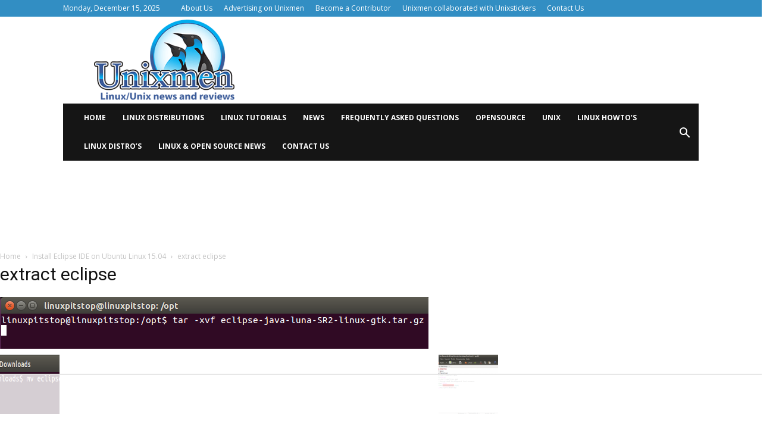

--- FILE ---
content_type: text/html
request_url: https://api.intentiq.com/profiles_engine/ProfilesEngineServlet?at=39&mi=10&dpi=936734067&pt=17&dpn=1&iiqidtype=2&iiqpcid=c02ebbec-bae3-4772-8cee-7caba70da55a&iiqpciddate=1769063836168&pcid=fcb110af-251f-48ef-9bde-0ed5f56299b7&idtype=3&gdpr=0&japs=false&jaesc=0&jafc=0&jaensc=0&jsver=0.33&testGroup=A&source=pbjs&ABTestingConfigurationSource=group&abtg=A&vrref=https%3A%2F%2Fwww.unixmen.com
body_size: 55
content:
{"abPercentage":97,"adt":1,"ct":2,"isOptedOut":false,"data":{"eids":[]},"dbsaved":"false","ls":true,"cttl":86400000,"abTestUuid":"g_0d9b21c8-473d-4751-a5fd-5ba8324bb6e8","tc":9,"sid":147474799}

--- FILE ---
content_type: text/html; charset=utf-8
request_url: https://www.google.com/recaptcha/api2/aframe
body_size: 267
content:
<!DOCTYPE HTML><html><head><meta http-equiv="content-type" content="text/html; charset=UTF-8"></head><body><script nonce="i3lEK9YEQXclW84E3MDsDg">/** Anti-fraud and anti-abuse applications only. See google.com/recaptcha */ try{var clients={'sodar':'https://pagead2.googlesyndication.com/pagead/sodar?'};window.addEventListener("message",function(a){try{if(a.source===window.parent){var b=JSON.parse(a.data);var c=clients[b['id']];if(c){var d=document.createElement('img');d.src=c+b['params']+'&rc='+(localStorage.getItem("rc::a")?sessionStorage.getItem("rc::b"):"");window.document.body.appendChild(d);sessionStorage.setItem("rc::e",parseInt(sessionStorage.getItem("rc::e")||0)+1);localStorage.setItem("rc::h",'1769063841886');}}}catch(b){}});window.parent.postMessage("_grecaptcha_ready", "*");}catch(b){}</script></body></html>

--- FILE ---
content_type: text/plain
request_url: https://rtb.openx.net/openrtbb/prebidjs
body_size: -222
content:
{"id":"5b9989c3-bc0e-456f-920b-188e28e7f7b0","nbr":0}

--- FILE ---
content_type: text/plain
request_url: https://rtb.openx.net/openrtbb/prebidjs
body_size: -83
content:
{"id":"66606d9f-d71a-4c2f-9549-b3ff2fd6372f","nbr":0}

--- FILE ---
content_type: text/plain; charset=utf-8
request_url: https://ads.adthrive.com/http-api/cv2
body_size: 3630
content:
{"om":["00eoh6e0","04897otm","0929nj63","0av741zl","0p5m22mv","0ttevdxc","1","10011/140f603d0287260f11630805a1b59b3f","10011/68d08a8ac4d4d94099d36922607b5b50","10011/6bf846447a9e2ed1e62e0b8771e8e2c3","10011/ba9f11025c980a17f6936d2888902e29","10310289136970_462615155","10310289136970_462615833","10310289136970_579599725","10310289136970_579600013","10310289136970_594352012","11142692","1185:1610326628","1185:1610326728","11896988","12010080","12010084","12010088","12168663","12219634","124843_9","124848_7","12850756","17_24696326","17_24766984","17_24767245","1891/84814","1ktgrre1","1qycnxb6","1r7rfn75","202430_200_EAAYACog7t9UKc5iyzOXBU.xMcbVRrAuHeIU5IyS9qdlP9IeJGUyBMfW1N0_","2149:12147059","2249:567996566","2249:581439030","2249:650628516","2249:650650089","2249:650662457","2249:691925891","2249:692228710","2249:695781210","2249:702812621","2307:2gev4xcy","2307:5vb39qim","2307:7fl72cxu","2307:7fmk89yf","2307:7xb3th35","2307:8orkh93v","2307:a1t6xdb7","2307:a7w365s6","2307:bn278v80","2307:clbujs0n","2307:cqant14y","2307:ge4000vb","2307:i3i05vpz","2307:jr169syq","2307:oj70mowv","2307:q6wuoqcc","2307:qlw2vktr","2307:s2ahu2ae","2307:t41ujkm8","2307:ubjltf5y","2307:uqph5v76","2307:ux1fyib3","2409_15064_70_85808987","2409_15064_70_85809052","2409_15064_70_86739499","2409_15064_70_86739704","2409_25495_176_CR52092921","2409_25495_176_CR52092922","2409_25495_176_CR52092956","2409_25495_176_CR52092957","2409_25495_176_CR52092958","2409_25495_176_CR52092959","2409_25495_176_CR52150651","2409_25495_176_CR52153849","2409_25495_176_CR52175340","2409_25495_176_CR52178315","2409_25495_176_CR52178316","2409_25495_176_CR52186411","2409_25495_176_CR52188001","2409_91366_409_216598","248493040","25_53v6aquw","25_pz8lwofu","25_x716iscu","25_ztlksnbe","25_zwzjgvpw","2636_1101777_7764-1036203","2636_1101777_7764-1036209","2636_1101777_7764-1036210","2676:85807309","2676:85987448","2676:86050278","2676:86088017","2676:86434787","2676:86688915","2676:86688919","2676:86689339","2676:86689344","286bn7o6","28925636","29414696","29414711","2gglwanz","2jjp1phz","3018/e29f09527e31a755bb4b19616bcd8dd3","308_125203_16","308_125204_12","33118520","3335_25247_700109379","3335_25247_700109389","33604463","34182009","34405201","3490:CR52092923","3490:CR52178316","3490:CR52212688","3490:CR52223725","3658_151356_wfxqcwx7","3658_15936_5am84p90","3658_175625_phlvi7up","3658_18008_uqph5v76","3658_85713_T26341811","381513943572","3LMBEkP-wis","3aptpnuj","3p0mnojb","3v2n6fcp","40209386","408698505","409_216396","409_225988","409_226326","409_227223","43919974","43919984","43919985","44629254","458901553568","462615644","485027845327","48594493","49304284","4aqwokyz","4etfwvf1","4fk9nxse","4w5ob6c8","4z9jua9x","4zai8e8t","51004532","522710","53v6aquw","54779856","5510:cymho2zs","5510:qlw2vktr","5510:uer2l962","557_409_216366","557_409_220139","557_409_220334","557_409_220343","557_409_220344","557_409_220354","557_409_228054","557_409_228055","557_409_228105","557_409_228363","56341213","58147757","59856354","5am84p90","5nukj5da","5sfc9ja1","5ubl7njm","609577512","60f5a06w","61213159","618576351","618876699","619089559","61916211","61916225","61916229","61932920","61932925","61932933","6226505231","6226505239","6226530649","627301267","627309156","627309159","628015148","628086965","628153053","628223277","628360579","628360582","628456310","628456382","628622172","628622175","628622178","628622241","628622244","628622247","628683371","628687043","628687157","628687460","628687463","628803013","628841673","629007394","629009180","629168001","629168010","629168565","629171196","629171202","62959950","63068389","63092381","63100589","6365_61796_784844652399","6365_61796_784880274628","6365_61796_790184873203","644181769","644877544","651637459","651637461","6547_67916_8s2SeVvyTN8GB4CDL9uR","6547_67916_n8nOhMi1PLTZCqAiyu7G","6547_67916_omqh0QvcR6DuWeMjp8nV","6547_67916_r2Jz80WaUz49eeglJ1o4","6547_67916_yHvuDzlE7PGa04LIdmgG","659216891404","663293761","673375558002","680597458938","680_99480_700109379","687541004","696504971","697893112","6hye09n0","6l5qanx0","6lmy2lg0","700109389","705115233","705115332","705115442","705116521","705127202","707102936","726223570444","7354_138543_85807343","7354_229128_84572831","767866825418","7732580","7764-1036204","7764-1036208","77gj3an4","794di3me","7f298mk89yf","7fl72cxu","7fmk89yf","7qevw67b","7siwzlwt","7vplnmf7","7xb3th35","8152859","82_7764-1036205","82_7764-1036206","82_7764-1036207","82_7764-1036209","8666/7cd4d5087da37c02cd8f72043b73ba5e","86698464","8b5u826e","8camtqjh","8orkh93v","8u2upl8r","8ul426rx","9057/0328842c8f1d017570ede5c97267f40d","9057/1ed2e1a3f7522e9d5b4d247b57ab0c7c","9057/211d1f0fa71d1a58cabee51f2180e38f","9057/b232bee09e318349723e6bde72381ba0","90_12491645","90_12491687","96srbype","9nex8xyd","9rqgwgyb","9t6gmxuz","a1298t6xdb7","a1t6xdb7","a2uqytjp","a4nw4c6t","a7w365s6","ag5h5euo","ajbyfzx8","bd5xg6f6","c1t9ap74","c1u7ixf4","c75hp4ji","cgx63l2w","clbujs0n","cmpalw5s","cqant14y","cr-8ku72n5v39rgv2","cr-ccrzxi5tx7vjv","cr-dfsz3h5wu7tmu","cr-dfsz3h5wu7uiu","cr-f6puwm2xw7tf1","cr-ghun4f53u9vd","cr-h6q46o706lrgv2","cr-q97t18oou9vd","cr-q97t18ooubwe","cr-q97t18ooubxe","cv0h9mrv","cymho2zs","d7ojx13x","dpjydwun","dtm79nhf","dwghal43","eb9vjo1r","ebtp661f","enlhmyoh","et4j6229","eud1td0t","fcn2zae1","fhon8bft","fjzzyur4","fk23o2nm","fp298hs0z2t","fphs0z2t","g2ozgyf2","ge4000vb","gix2ylp1","gn3plkq1","gpx7xks2","h0cw921b","h4x8d2p8","hdfbap3h","heyp82hb","i2aglcoy","i3298i05vpz","i3i05vpz","iaqttatc","iiu0wq3s","iv9u083l","ix298trvado","ixtrvado","j4ukwb6u","jd035jgw","jr169syq","kecbwzbd","klqiditz","ksrdc5dk","kv2blzf2","kz8629zd","lc408s2k","lo36jnag","lqdvaorh","m3128oiv","m4xt6ckm","mbgz0hvw","mealz2pi","mne39gsk","mnzinbrt","mqj8o5pz","np9yfx64","nv0uqrqm","nv5uhf1y","of2980pnoue","ofoon6ir","op9gtamy","ouycdkmq","owpdp17p","oyophs7h","ozdii3rw","pagvt0pd","pe0gcg4w","phlvi7up","pi9dvb89","pkydekxi","pl298th4l1a","plth4l1a","prq4f8da","q6wuoqcc","qqvgscdx","rqjox9xh","rxj4b6nw","s2ahu2ae","s4s41bit","t41ujkm8","ta3n09df","tfbg3n3b","ti0s3bz3","twc88lda","u7p1kjgp","ubjltf5y","uqph5v76","ux1fyib3","ux2981fyib3","uykfdhoc","vshlmlqr","vu8587rh","w15c67ad","wfxqcwx7","wt0wmo2s","x59pvthe","x716iscu","xdaezn6y","xncaqh7c","y51tr986","yi6qlg3p","ylz2n35t","zaiy3lqy","zd631qlo","zdcvm9de","zep75yl2","zfexqyi5","zrjhj59z","zwzjgvpw","zxx9uh2b","7979132","7979135"],"pmp":[],"adomains":["123notices.com","1md.org","about.bugmd.com","acelauncher.com","adameve.com","akusoli.com","allyspin.com","askanexpertonline.com","atomapplications.com","bassbet.com","betsson.gr","biz-zone.co","bizreach.jp","bubbleroom.se","bugmd.com","buydrcleanspray.com","byrna.com","capitaloneshopping.com","clarifion.com","combatironapparel.com","controlcase.com","convertwithwave.com","cotosen.com","countingmypennies.com","cratedb.com","croisieurope.be","cs.money","dallasnews.com","definition.org","derila-ergo.com","dhgate.com","dhs.gov","displate.com","easyprint.app","easyrecipefinder.co","fabpop.net","familynow.club","fla-keys.com","folkaly.com","g123.jp","gameswaka.com","getbugmd.com","getconsumerchoice.com","getcubbie.com","gowavebrowser.co","gowdr.com","gransino.com","grosvenorcasinos.com","guard.io","hero-wars.com","holts.com","instantbuzz.net","itsmanual.com","jackpotcitycasino.com","justanswer.com","justanswer.es","la-date.com","lightinthebox.com","liverrenew.com","local.com","lovehoney.com","lulutox.com","lymphsystemsupport.com","manualsdirectory.org","meccabingo.com","medimops.de","mensdrivingforce.com","millioner.com","miniretornaveis.com","mobiplus.me","myiq.com","national-lottery.co.uk","naturalhealthreports.net","nbliver360.com","nikke-global.com","nordicspirit.co.uk","nuubu.com","onlinemanualspdf.co","original-play.com","outliermodel.com","paperela.com","paradisestays.site","parasiterelief.com","peta.org","photoshelter.com","plannedparenthood.org","playvod-za.com","printeasilyapp.com","printwithwave.com","profitor.com","quicklearnx.com","quickrecipehub.com","rakuten-sec.co.jp","rangeusa.com","refinancegold.com","robocat.com","royalcaribbean.com","saba.com.mx","shift.com","simple.life","spinbara.com","systeme.io","taboola.com","tackenberg.de","temu.com","tenfactorialrocks.com","theoceanac.com","topaipick.com","totaladblock.com","usconcealedcarry.com","vagisil.com","vegashero.com","vegogarden.com","veryfast.io","viewmanuals.com","viewrecipe.net","votervoice.net","vuse.com","wavebrowser.co","wavebrowserpro.com","weareplannedparenthood.org","xiaflex.com","yourchamilia.com"]}

--- FILE ---
content_type: text/plain
request_url: https://rtb.openx.net/openrtbb/prebidjs
body_size: -222
content:
{"id":"207e9561-d933-4bfd-90ee-8f96b9feeb51","nbr":0}

--- FILE ---
content_type: text/plain; charset=UTF-8
request_url: https://at.teads.tv/fpc?analytics_tag_id=PUB_17002&tfpvi=&gdpr_consent=&gdpr_status=22&gdpr_reason=220&ccpa_consent=&sv=prebid-v1
body_size: 56
content:
MWIxYTljNmItNWFmNS00NTNmLTkzOWMtNTgyOTA0MmZiYjNkIzMtNQ==

--- FILE ---
content_type: text/plain
request_url: https://rtb.openx.net/openrtbb/prebidjs
body_size: -222
content:
{"id":"de387498-3c88-46cf-b3f0-f875694a7468","nbr":0}

--- FILE ---
content_type: text/plain
request_url: https://rtb.openx.net/openrtbb/prebidjs
body_size: -222
content:
{"id":"daeb6a78-c2dc-4635-a38c-beef2d0a1776","nbr":0}